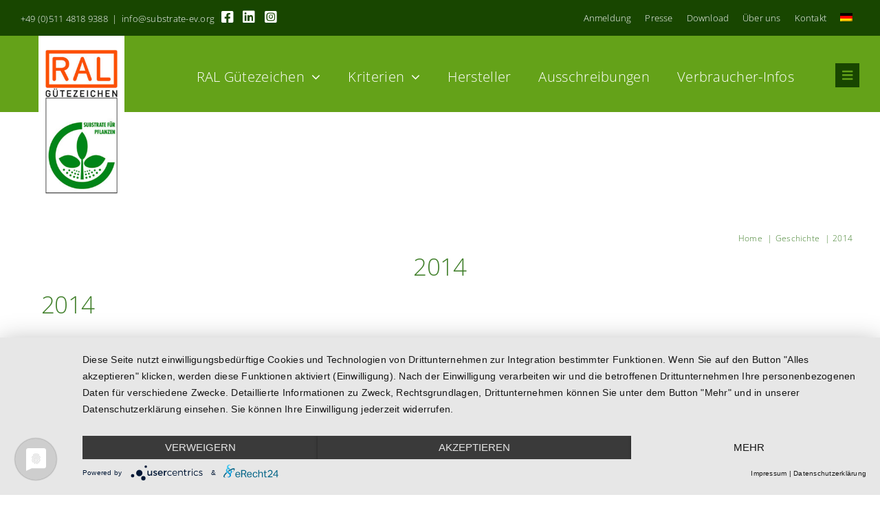

--- FILE ---
content_type: text/html; charset=UTF-8
request_url: https://www.substrate-ev.org/wp-admin/admin-ajax.php?action=fusion_login_nonce
body_size: -197
content:
<input type="hidden" id="_wpnonce" name="_wpnonce" value="e613b11bfa" />